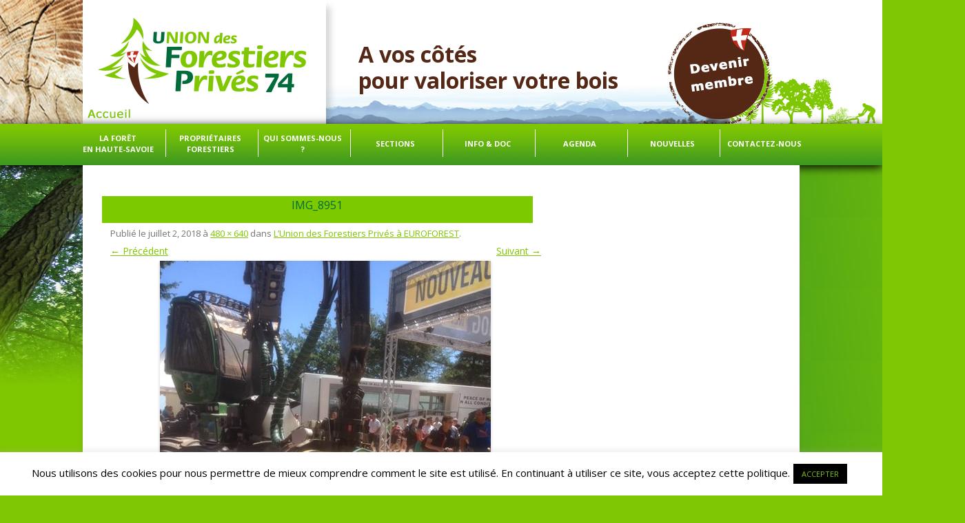

--- FILE ---
content_type: text/html; charset=UTF-8
request_url: https://www.ufp74.fr/lunion-des-forestiers-prives-a-euroforest/img_8951/
body_size: 12127
content:
<!DOCTYPE html>
<!--[if IE 7]>
<html class="ie ie7" lang="fr-FR"
	prefix="og: https://ogp.me/ns#" >
<![endif]-->
<!--[if IE 8]>
<html class="ie ie8" lang="fr-FR"
	prefix="og: https://ogp.me/ns#" >
<![endif]-->
<!--[if !(IE 7) & !(IE 8)]><!-->
<html lang="fr-FR"
	prefix="og: https://ogp.me/ns#" >
<!--<![endif]-->
<head>
<meta charset="UTF-8" />
<meta name="viewport" content="width=device-width" />
<title>IMG_8951 | A vos côtés</title>
<link rel="profile" href="https://gmpg.org/xfn/11" />
<link rel="pingback" href="https://www.ufp74.fr/xmlrpc.php" />
<!--[if lt IE 9]>
<script src="https://www.ufp74.fr/wp-content/themes/twentytwelve/js/html5.js" type="text/javascript"></script>
<![endif]-->

<!-- MapPress Easy Google Maps Version:2.53.7 (http://www.mappresspro.com/mappress) -->
<script type='text/javascript'>mapp = window.mapp || {}; mapp.data = [];</script>
<link rel='dns-prefetch' href='//fonts.googleapis.com' />
<link rel='dns-prefetch' href='//s.w.org' />
<link rel="alternate" type="application/rss+xml" title="A vos côtés &raquo; Flux" href="https://www.ufp74.fr/feed/" />
<link rel="alternate" type="application/rss+xml" title="A vos côtés &raquo; Flux des commentaires" href="https://www.ufp74.fr/comments/feed/" />
<link rel="alternate" type="text/calendar" title="A vos côtés &raquo; Flux iCal" href="https://www.ufp74.fr/events/?ical=1" />
		<script type="text/javascript">
			window._wpemojiSettings = {"baseUrl":"https:\/\/s.w.org\/images\/core\/emoji\/12.0.0-1\/72x72\/","ext":".png","svgUrl":"https:\/\/s.w.org\/images\/core\/emoji\/12.0.0-1\/svg\/","svgExt":".svg","source":{"concatemoji":"https:\/\/www.ufp74.fr\/wp-includes\/js\/wp-emoji-release.min.js?ver=5.3.20"}};
			!function(e,a,t){var n,r,o,i=a.createElement("canvas"),p=i.getContext&&i.getContext("2d");function s(e,t){var a=String.fromCharCode;p.clearRect(0,0,i.width,i.height),p.fillText(a.apply(this,e),0,0);e=i.toDataURL();return p.clearRect(0,0,i.width,i.height),p.fillText(a.apply(this,t),0,0),e===i.toDataURL()}function c(e){var t=a.createElement("script");t.src=e,t.defer=t.type="text/javascript",a.getElementsByTagName("head")[0].appendChild(t)}for(o=Array("flag","emoji"),t.supports={everything:!0,everythingExceptFlag:!0},r=0;r<o.length;r++)t.supports[o[r]]=function(e){if(!p||!p.fillText)return!1;switch(p.textBaseline="top",p.font="600 32px Arial",e){case"flag":return s([127987,65039,8205,9895,65039],[127987,65039,8203,9895,65039])?!1:!s([55356,56826,55356,56819],[55356,56826,8203,55356,56819])&&!s([55356,57332,56128,56423,56128,56418,56128,56421,56128,56430,56128,56423,56128,56447],[55356,57332,8203,56128,56423,8203,56128,56418,8203,56128,56421,8203,56128,56430,8203,56128,56423,8203,56128,56447]);case"emoji":return!s([55357,56424,55356,57342,8205,55358,56605,8205,55357,56424,55356,57340],[55357,56424,55356,57342,8203,55358,56605,8203,55357,56424,55356,57340])}return!1}(o[r]),t.supports.everything=t.supports.everything&&t.supports[o[r]],"flag"!==o[r]&&(t.supports.everythingExceptFlag=t.supports.everythingExceptFlag&&t.supports[o[r]]);t.supports.everythingExceptFlag=t.supports.everythingExceptFlag&&!t.supports.flag,t.DOMReady=!1,t.readyCallback=function(){t.DOMReady=!0},t.supports.everything||(n=function(){t.readyCallback()},a.addEventListener?(a.addEventListener("DOMContentLoaded",n,!1),e.addEventListener("load",n,!1)):(e.attachEvent("onload",n),a.attachEvent("onreadystatechange",function(){"complete"===a.readyState&&t.readyCallback()})),(n=t.source||{}).concatemoji?c(n.concatemoji):n.wpemoji&&n.twemoji&&(c(n.twemoji),c(n.wpemoji)))}(window,document,window._wpemojiSettings);
		</script>
		<style type="text/css">
img.wp-smiley,
img.emoji {
	display: inline !important;
	border: none !important;
	box-shadow: none !important;
	height: 1em !important;
	width: 1em !important;
	margin: 0 .07em !important;
	vertical-align: -0.1em !important;
	background: none !important;
	padding: 0 !important;
}
</style>
	<link rel='stylesheet' id='tribe-common-skeleton-style-css'  href='https://www.ufp74.fr/wp-content/plugins/the-events-calendar/common/src/resources/css/common-skeleton.min.css?ver=4.11.2.1' type='text/css' media='all' />
<link rel='stylesheet' id='tribe-tooltip-css'  href='https://www.ufp74.fr/wp-content/plugins/the-events-calendar/common/src/resources/css/tooltip.min.css?ver=4.11.2.1' type='text/css' media='all' />
<link rel='stylesheet' id='wp-block-library-css'  href='https://www.ufp74.fr/wp-includes/css/dist/block-library/style.min.css?ver=5.3.20' type='text/css' media='all' />
<style id='wp-block-library-inline-css' type='text/css'>
.has-text-align-justify{text-align:justify;}
</style>
<link rel='stylesheet' id='cookie-law-info-css'  href='https://www.ufp74.fr/wp-content/plugins/cookie-law-info/legacy/public/css/cookie-law-info-public.css?ver=3.3.6' type='text/css' media='all' />
<link rel='stylesheet' id='cookie-law-info-gdpr-css'  href='https://www.ufp74.fr/wp-content/plugins/cookie-law-info/legacy/public/css/cookie-law-info-gdpr.css?ver=3.3.6' type='text/css' media='all' />
<link rel='stylesheet' id='mappress-leaflet-css'  href='https://www.ufp74.fr/wp-content/plugins/mappress-google-maps-for-wordpress/css/leaflet/leaflet.css?ver=1.4.0' type='text/css' media='all' />
<link rel='stylesheet' id='mappress-css'  href='https://www.ufp74.fr/wp-content/plugins/mappress-google-maps-for-wordpress/css/mappress.css?ver=2.53.7' type='text/css' media='all' />
<link rel='stylesheet' id='wpsm_ac-font-awesome-front-css'  href='https://www.ufp74.fr/wp-content/plugins/responsive-accordion-and-collapse/css/font-awesome/css/font-awesome.min.css?ver=5.3.20' type='text/css' media='all' />
<link rel='stylesheet' id='wpsm_ac_bootstrap-front-css'  href='https://www.ufp74.fr/wp-content/plugins/responsive-accordion-and-collapse/css/bootstrap-front.css?ver=5.3.20' type='text/css' media='all' />
<link rel='stylesheet' id='wpsw_social-icons-css'  href='https://www.ufp74.fr/wp-content/plugins/wp-social-widget/assets/css/social-icons.css?ver=2.3.1' type='text/css' media='all' />
<link rel='stylesheet' id='wpsw_social-css-css'  href='https://www.ufp74.fr/wp-content/plugins/wp-social-widget/assets/css/social-style.css?ver=2.3.1' type='text/css' media='all' />
<link rel='stylesheet' id='twentytwelve-fonts-css'  href='https://fonts.googleapis.com/css?family=Open+Sans:400italic,700italic,400,700&#038;subset=latin,latin-ext' type='text/css' media='all' />
<link rel='stylesheet' id='twentytwelve-style-css'  href='https://www.ufp74.fr/wp-content/themes/twentytwelve/style.css?ver=5.3.20' type='text/css' media='all' />
<!--[if lt IE 9]>
<link rel='stylesheet' id='twentytwelve-ie-css'  href='https://www.ufp74.fr/wp-content/themes/twentytwelve/css/ie.css?ver=20121010' type='text/css' media='all' />
<![endif]-->
<link rel='stylesheet' id='jetpack_css-css'  href='https://www.ufp74.fr/wp-content/plugins/jetpack/css/jetpack.css?ver=8.3.3' type='text/css' media='all' />
<script type='text/javascript' src='https://www.ufp74.fr/wp-includes/js/jquery/jquery.js?ver=1.12.4-wp'></script>
<script type='text/javascript' src='https://www.ufp74.fr/wp-includes/js/jquery/jquery-migrate.min.js?ver=1.4.1'></script>
<script type='text/javascript'>
/* <![CDATA[ */
var Cli_Data = {"nn_cookie_ids":[],"cookielist":[],"non_necessary_cookies":[],"ccpaEnabled":"","ccpaRegionBased":"","ccpaBarEnabled":"","strictlyEnabled":["necessary","obligatoire"],"ccpaType":"gdpr","js_blocking":"","custom_integration":"","triggerDomRefresh":"","secure_cookies":""};
var cli_cookiebar_settings = {"animate_speed_hide":"500","animate_speed_show":"500","background":"#FFF","border":"#b1a6a6c2","border_on":"","button_1_button_colour":"#000","button_1_button_hover":"#000000","button_1_link_colour":"#fff","button_1_as_button":"1","button_1_new_win":"","button_2_button_colour":"#333","button_2_button_hover":"#292929","button_2_link_colour":"#444","button_2_as_button":"","button_2_hidebar":"","button_3_button_colour":"#000","button_3_button_hover":"#000000","button_3_link_colour":"#fff","button_3_as_button":"1","button_3_new_win":"","button_4_button_colour":"#000","button_4_button_hover":"#000000","button_4_link_colour":"#62a329","button_4_as_button":"","button_7_button_colour":"#61a229","button_7_button_hover":"#4e8221","button_7_link_colour":"#fff","button_7_as_button":"1","button_7_new_win":"","font_family":"inherit","header_fix":"","notify_animate_hide":"1","notify_animate_show":"","notify_div_id":"#cookie-law-info-bar","notify_position_horizontal":"right","notify_position_vertical":"bottom","scroll_close":"","scroll_close_reload":"","accept_close_reload":"","reject_close_reload":"","showagain_tab":"1","showagain_background":"#fff","showagain_border":"#000","showagain_div_id":"#cookie-law-info-again","showagain_x_position":"100px","text":"#000","show_once_yn":"","show_once":"10000","logging_on":"","as_popup":"","popup_overlay":"1","bar_heading_text":"","cookie_bar_as":"banner","popup_showagain_position":"bottom-right","widget_position":"left"};
var log_object = {"ajax_url":"https:\/\/www.ufp74.fr\/wp-admin\/admin-ajax.php"};
/* ]]> */
</script>
<script type='text/javascript' src='https://www.ufp74.fr/wp-content/plugins/cookie-law-info/legacy/public/js/cookie-law-info-public.js?ver=3.3.6'></script>
<script type='text/javascript' src='https://www.ufp74.fr/wp-content/plugins/file-away/lib/js/alphanum.js?ver=1.0'></script>
<script type='text/javascript' src='https://www.ufp74.fr/wp-content/plugins/file-away/lib/js/chosen/chosen.js?ver=1.1.0'></script>
<script type='text/javascript' src='https://www.ufp74.fr/wp-content/plugins/file-away/lib/js/context/contextmenu.js?ver=3.9.9.0.1'></script>
<script type='text/javascript' src='https://www.ufp74.fr/wp-content/plugins/file-away/lib/js/footable.js?ver=2.0.1.2'></script>
<script type='text/javascript' src='https://www.ufp74.fr/wp-content/plugins/file-away/lib/js/filertify.js?ver=0.3.11'></script>
<script type='text/javascript' src='https://www.ufp74.fr/wp-content/plugins/file-away/lib/js/soundmanager2.js?ver=2.97a.20130101'></script>
<script type='text/javascript'>
/* <![CDATA[ */
var fileaway_mgmt = {"ajaxurl":"https:\/\/www.ufp74.fr\/wp-admin\/admin-ajax.php","nonce":"998f20275d","device":"desktop","no_results":"Rien n'a \u00e9t\u00e9 trouv\u00e9.","cancel_link":"Annuler","save_link":"Sauvegarder","proceed_link":"Proc\u00e9der","delete_check":"Supprimer ?","ok_label":"OK","confirm_label":"Je suis s\u00fbr(e)","cancel_label":"Annuler","file_singular":"fichier","file_plural":"fichiers","delete_confirm":"Vous \u00eates sur le point de supprimer d\u00e9finitivement numfiles. En \u00eates-vous bien s\u00fbr ?","tamper1":"D\u00e9sol\u00e9 mais il y a eu un probl\u00e8me lors de la v\u00e9rification du chemin correct vers les fichiers.","tamper2":"Il y a eu un probl\u00e8me pour compl\u00e9ter votre requ\u00eate. Le chemin vers le r\u00e9pertoire n'a pas \u00e9t\u00e9 d\u00e9fini correctement.","tamper3":"D\u00e9sol\u00e9 mais le nom que vous avez donn\u00e9 ne peut pas \u00eatre g\u00e9r\u00e9.","tamper4":"Une erreur a eu lieu.","no_files_selected":"Aucun fichier n'a \u00e9t\u00e9 s\u00e9lectionn\u00e9. Cliquez dans la table sur les lignes des fichiers que vous d\u00e9sirez s\u00e9lectionner.","no_files_chosen":"Aucun fichier n'a \u00e9t\u00e9 s\u00e9lectionn\u00e9.","no_action":"Aucune action n'a \u00e9t\u00e9 s\u00e9lectionn\u00e9e.","no_destination":"Aucun r\u00e9pertoire n'a \u00e9t\u00e9 s\u00e9lectionn\u00e9.","no_subdir_name":"Vous n'avez pas sp\u00e9cifi\u00e9 un nom pour votre sous-r\u00e9pertoire.","unreadable_file":"D\u00e9sol\u00e9, un des fichiers que vous avez sp\u00e9cifi\u00e9 ne peut pas \u00eatre lu.","build_path":"Veuillez construire le chemin vers votre r\u00e9pertoire de destination.","no_upload_support":"Votre navigateur ne supporte pas l'API d'upload de fichier. Veuillez le mettre \u00e0 jour.","exceeds_size":"La taille du fichier d\u00e9passe prettymax, la taille  maximum autoris\u00e9e.","type_not_permitted":"Ce type de fichier n'est pas autoris\u00e9.","view_all_permitted":"Voir tous les types de fichiers autoris\u00e9s.","view_all_prohibited":"Voir tous les types de fichier interdits.","double_dots_override":"Vous n'avez pas le droit d'utiliser deux points cons\u00e9cutifs ou tenter d'outrepasser le r\u00e9pertoire d'upload.","double_dots":"Vous ne devez pas utiliser deux points cons\u00e9cutifs dans le nom de fichier.","creation_disabled":"La cr\u00e9ation de sous-r\u00e9pertoire est d\u00e9sactiv\u00e9.","no_override":"Vous ne pouvez pas tenter de passer outre le r\u00e9pertoire d'upload.","multi_type":"Vous ne pouvez pas sp\u00e9cifier un type de fichier script avant un type de fichier non-script.","upload_failure":"D\u00e9sol\u00e9 mais filename n'a pas pu \u00eatre upload\u00e9.","rename_column":"Renommer la colonne","delete_column":"Supprimer la colonne","insert_col_before":"Ins\u00e9rer une nouvelle colonne avant","insert_col_after":"Ins\u00e9rer une nouvelle colonne apr\u00e8s","insert_row":"Ins\u00e9rer une nouvelle colonne","delete_row":"Supprimer une colonne","save_backup":"Faire une sauvegarde","new_column_name":"Nom de la nouvelle colonne","atleast_one_column":"Il devrait y avoir au moins une colonne dans tous les cas.","atleast_one_row":"Il devrait y avoir au moins une ligne dans tous les cas.","next_label":"Suivant","create_label":"Cr\u00e9er","new_file_name":"Nom de nouveau fichier","specify_file_name":"Vous devez sp\u00e9cifier un nom de fichier","specify_column_name":"Vous devez sp\u00e9cifier au moins un nom de colonne.","column_names":"Noms de colonnes, s\u00e9par\u00e9s par des virgules"};
/* ]]> */
</script>
<script type='text/javascript' src='https://www.ufp74.fr/wp-content/plugins/file-away/lib/js/management.js?ver=3.9.9.0.1'></script>
<script type='text/javascript'>
/* <![CDATA[ */
var fileaway_stats = {"ajaxurl":"https:\/\/www.ufp74.fr\/wp-admin\/admin-ajax.php","nonce":"cd29e6bb27"};
/* ]]> */
</script>
<script type='text/javascript' src='https://www.ufp74.fr/wp-content/plugins/file-away/lib/js/stats.js?ver=3.9.9.0.1'></script>
<link rel='https://api.w.org/' href='https://www.ufp74.fr/wp-json/' />
<link rel="EditURI" type="application/rsd+xml" title="RSD" href="https://www.ufp74.fr/xmlrpc.php?rsd" />
<link rel="wlwmanifest" type="application/wlwmanifest+xml" href="https://www.ufp74.fr/wp-includes/wlwmanifest.xml" /> 
<meta name="generator" content="WordPress 5.3.20" />
<link rel='shortlink' href='https://www.ufp74.fr/?p=2434' />
<link rel="alternate" type="application/json+oembed" href="https://www.ufp74.fr/wp-json/oembed/1.0/embed?url=https%3A%2F%2Fwww.ufp74.fr%2Flunion-des-forestiers-prives-a-euroforest%2Fimg_8951%2F" />
<link rel="alternate" type="text/xml+oembed" href="https://www.ufp74.fr/wp-json/oembed/1.0/embed?url=https%3A%2F%2Fwww.ufp74.fr%2Flunion-des-forestiers-prives-a-euroforest%2Fimg_8951%2F&#038;format=xml" />
<script> var fileaway_filetype_groups = {'adobe' : ['abf', 'aep', 'afm', 'ai', 'as', 'eps', 'fla', 'flv', 'fm', 'indd', 'pdd', 'pdf', 'pmd', 'ppj', 'prc', 'ps', 'psb', 'psd', 'swf'], 'application' : ['bat', 'dll', 'exe', 'msi'], 'audio' : ['aac', 'aif', 'aifc', 'aiff', 'amr', 'ape', 'au', 'bwf', 'flac', 'iff', 'gsm', 'la', 'm4a', 'm4b', 'm4p', 'mid', 'mp2', 'mp3', 'mpc', 'ogg', 'ots', 'ram', 'raw', 'rex', 'rx2', 'spx', 'swa', 'tta', 'vox', 'wav', 'wma', 'wv'], 'compression' : ['7z', 'a', 'ace', 'afa', 'ar', 'bz2', 'cab', 'cfs', 'cpio', 'cpt', 'dar', 'dd', 'dmg', 'gz', 'lz', 'lzma', 'lzo', 'mar', 'rar', 'rz', 's7z', 'sda', 'sfark', 'shar', 'tar', 'tgz', 'xz', 'z', 'zip', 'zipx', 'zz'], 'css' : ['css', 'less', 'sass', 'scss'], 'image' : ['bmp', 'dds', 'exif', 'gif', 'hdp', 'hdr', 'iff', 'jfif', 'jpeg', 'jpg', 'jxr', 'pam', 'pbm', 'pfm', 'pgm', 'png', 'pnm', 'ppm', 'raw', 'rgbe', 'tga', 'thm', 'tif', 'tiff', 'webp', 'wdp', 'yuv'], 'msdoc' : ['doc', 'docm', 'docx', 'dot', 'dotx'], 'msexcel' : ['xls', 'xlsm', 'xlsb', 'xlsx', 'xlt', 'xltm', 'xltx', 'xlw'], 'openoffice' : ['dbf', 'dbf4', 'odp', 'ods', 'odt', 'stc', 'sti', 'stw', 'sxc', 'sxi', 'sxw'], 'powerpoint' : ['pot', 'potm', 'potx', 'pps', 'ppt', 'pptm', 'pptx', 'pub'], 'script' : ['asp', 'cfm', 'cgi', 'clas', 'class', 'cpp', 'htm', 'html', 'java', 'js', 'php', 'pl', 'py', 'rb', 'shtm', 'shtml', 'xhtm', 'xhtml', 'xml', 'yml'], 'text' : ['123', 'csv', 'log', 'psw', 'rtf', 'sql', 'txt', 'uof', 'uot', 'wk1', 'wks', 'wpd', 'wps'], 'video' : ['avi', 'divx', 'mov', 'm4p', 'm4v', 'mkv', 'mp4', 'mpeg', 'mpg', 'ogv', 'qt', 'rm', 'rmvb', 'vob', 'webm', 'wmv']}; var ssfa_filetype_icons = {'adobe' : '&#x21;', 'application' : '&#x54;', 'audio' : '&#x43;', 'compression' : '&#x27;', 'css' : '&#x28;', 'image' : '&#x31;', 'msdoc' : '&#x23;', 'msexcel' : '&#x24;', 'openoffice' : '&#x22;', 'powerpoint' : '&#x26;', 'script' : '&#x25;', 'text' : '&#x2e;', 'video' : '&#x57;', 'unknown' : '&#x29;'} </script><meta name="tec-api-version" content="v1"><meta name="tec-api-origin" content="https://www.ufp74.fr"><link rel="https://theeventscalendar.com/" href="https://www.ufp74.fr/wp-json/tribe/events/v1/" />	<style type="text/css" id="twentytwelve-header-css">
			.site-header h1 a,
		.site-header h2 {
			color: #552816;
		}
		</style>
				<script type="text/javascript" >
				window.ga=window.ga||function(){(ga.q=ga.q||[]).push(arguments)};ga.l=+new Date;
				ga('create', 'UA-59156357-1', 'auto');
				// Plugins
				
				ga('send', 'pageview');
			</script>
			<script async src="https://www.google-analytics.com/analytics.js"></script>
					<style type="text/css" id="wp-custom-css">
			.tribe-events-cost{
padding-left: 20px;
}

.site-content article {
    min-height: 220px;
}

#image {
    width: 100%;
}

#resume-post {
    float: left;
    width: 70%;
    padding: 7px;
}

.entry-content p, .entry-summary p, .comment-content p, .mu_register p {
line-height: 1;
}

.entry-header {
margin-bottom: 0; 
}		</style>
		</head>

<body data-rsssl=1 class="attachment attachment-template-default single single-attachment postid-2434 attachmentid-2434 attachment-jpeg tribe-no-js full-width custom-font-enabled">
<header id="masthead" class="site-header" role="banner">
		<a id="logo" href="https://www.ufp74.fr/" title="A vos côtés" rel="home">
		<hgroup>
			<div ><a class="lienpartenaire" href="?page_id=212"></a></div>
			<h1 class="site-title titre-logo">A vos côtés</h1>
			<h1 class="site-title">pour valoriser votre bois</h1>
			
		</hgroup></a>
		<div id="mini-foret"></div>

		<nav id="site-navigation" class="main-navigation" role="navigation">
			<button class="menu-toggle">Menu</button>
			<a class="assistive-text" href="#content" title="Aller au contenu">Aller au contenu</a>
			<div class="menu-menu-1-container"><ul id="menu-menu-1" class="nav-menu"><li id="menu-item-106" class="menu-item menu-item-type-post_type menu-item-object-page menu-item-106"><a href="https://www.ufp74.fr/la-foret-en-haute-savoie/">La forêt <br/>en Haute-Savoie</a></li>
<li id="menu-item-331" class="menu-item menu-item-type-post_type menu-item-object-page menu-item-331"><a href="https://www.ufp74.fr/proprietaires-forestiers-en-haute-savoie/">Propriétaires forestiers</a></li>
<li id="menu-item-107" class="menu-item menu-item-type-post_type menu-item-object-page menu-item-107"><a href="https://www.ufp74.fr/qui-sommes-nous/">Qui sommes-nous ?</a></li>
<li id="menu-item-575" class="menu-item menu-item-type-custom menu-item-object-custom menu-item-has-children menu-item-575"><a href="#">Sections</a>
<ul class="sub-menu">
	<li id="menu-item-267" class="menu-item menu-item-type-post_type menu-item-object-page menu-item-267"><a href="https://www.ufp74.fr/section-bauges/">Section Bauges</a></li>
	<li id="menu-item-279" class="menu-item menu-item-type-post_type menu-item-object-page menu-item-279"><a href="https://www.ufp74.fr/section-bornes-aravis/">Section Bornes-Aravis</a></li>
	<li id="menu-item-303" class="menu-item menu-item-type-post_type menu-item-object-page menu-item-303"><a href="https://www.ufp74.fr/section-chablais/">Section Chablais</a></li>
	<li id="menu-item-314" class="menu-item menu-item-type-post_type menu-item-object-page menu-item-314"><a href="https://www.ufp74.fr/section-faucigny/">Section Faucigny</a></li>
	<li id="menu-item-319" class="menu-item menu-item-type-post_type menu-item-object-page menu-item-319"><a href="https://www.ufp74.fr/section-pays-du-mont-blanc/">Section Pays du Mont-Blanc</a></li>
	<li id="menu-item-114" class="menu-item menu-item-type-post_type menu-item-object-page menu-item-114"><a href="https://www.ufp74.fr/section-saleve-albanais-genevois/">Section Salève – Albanais – Genevois</a></li>
</ul>
</li>
<li id="menu-item-3668" class="menu-item menu-item-type-custom menu-item-object-custom menu-item-has-children menu-item-3668"><a href="#">info &#038; doc</a>
<ul class="sub-menu">
	<li id="menu-item-197" class="menu-item menu-item-type-post_type menu-item-object-page menu-item-197"><a href="https://www.ufp74.fr/documentation/">Documentation</a></li>
	<li id="menu-item-3669" class="menu-item menu-item-type-custom menu-item-object-custom menu-item-3669"><a target="_blank" rel="noopener noreferrer" href="https://www.jemeformepourmesbois.fr">Se former</a></li>
	<li id="menu-item-3670" class="menu-item menu-item-type-custom menu-item-object-custom menu-item-3670"><a target="_blank" rel="noopener noreferrer" href="https://www.laforetbouge.fr/auvergnerhonealpes/services/gerer-sa-foret">Gérer sa forêt</a></li>
	<li id="menu-item-3710" class="menu-item menu-item-type-custom menu-item-object-custom menu-item-3710"><a href="https://www.laforetbouge.fr/auvergnerhonealpes/services/foncier-forestier">Bourse Foncière</a></li>
	<li id="menu-item-3671" class="menu-item menu-item-type-custom menu-item-object-custom menu-item-3671"><a target="_blank" rel="noopener noreferrer" href="https://www.fransylva.fr">Fédération des syndicats de forestiers privés</a></li>
</ul>
</li>
<li id="menu-item-129" class="menu-item menu-item-type-custom menu-item-object-custom menu-item-has-children menu-item-129"><a href="https://ufp74.fr?post_type=tribe_events">Agenda</a>
<ul class="sub-menu">
	<li id="menu-item-6229" class="menu-item menu-item-type-custom menu-item-object-custom menu-item-6229"><a href="https://ufp74.fr?post_type=tribe_events">Prochains Évènements</a></li>
	<li id="menu-item-2135" class="menu-item menu-item-type-post_type menu-item-object-page menu-item-2135"><a href="https://www.ufp74.fr/fete-de-la-foret/">Fête du bois et de la forêt</a></li>
</ul>
</li>
<li id="menu-item-624" class="menu-item menu-item-type-custom menu-item-object-custom menu-item-has-children menu-item-624"><a href="#">Nouvelles</a>
<ul class="sub-menu">
	<li id="menu-item-128" class="menu-item menu-item-type-taxonomy menu-item-object-category menu-item-128"><a href="https://www.ufp74.fr/category/sections/">Actualités</a></li>
	<li id="menu-item-2136" class="menu-item menu-item-type-post_type menu-item-object-page menu-item-2136"><a href="https://www.ufp74.fr/fete-de-la-foret/">Fête du bois et de la forêt</a></li>
</ul>
</li>
<li id="menu-item-522" class="menu-item menu-item-type-post_type menu-item-object-page menu-item-522"><a href="https://www.ufp74.fr/contactez-nous/">Contactez-nous</a></li>
</ul></div>		</nav><!-- #site-navigation -->

			</header><!-- #masthead -->
<div id="arbre">
<div id="page" class="hfeed site">
	
	<div id="main" class="wrapper">
	<div id="primary" class="site-content">
		<div id="content" role="main">

		
				<article id="post-2434" class="image-attachment post-2434 attachment type-attachment status-inherit hentry">
					<header class="entry-header">
						<h1 class="entry-title">IMG_8951</h1>

						<footer class="entry-meta">
							<span class="meta-prep meta-prep-entry-date">Publié le </span> <span class="entry-date"><time class="entry-date" datetime="2018-07-02T06:23:02+01:00">juillet 2, 2018</time></span> à <a href="https://www.ufp74.fr/wp-content/uploads/IMG_8951-e1530509000548.jpg" title="Lien vers l'image en taille originale">480 &times; 640</a> dans <a href="https://www.ufp74.fr/lunion-des-forestiers-prives-a-euroforest/" title="Revenir à L’Union des Forestiers Privés à EUROFOREST" rel="gallery">L’Union des Forestiers Privés à EUROFOREST</a>.													</footer><!-- .entry-meta -->

						<nav id="image-navigation" class="navigation" role="navigation">
							<span class="previous-image"><a href='https://www.ufp74.fr/lunion-des-forestiers-prives-a-euroforest/p1130946/'>&larr; Précédent</a></span>
							<span class="next-image"><a href='https://www.ufp74.fr/lunion-des-forestiers-prives-a-euroforest/img_8956/'>Suivant &rarr;</a></span>
						</nav><!-- #image-navigation -->
					</header><!-- .entry-header -->

					<div class="entry-content">

						<div class="entry-attachment">
							<div class="attachment">
								<a href="https://www.ufp74.fr/lunion-des-forestiers-prives-a-euroforest/img_8956/" title="IMG_8951" rel="attachment"><img width="480" height="640" src="https://www.ufp74.fr/wp-content/uploads/IMG_8951-e1530509000548.jpg" class="attachment-960x960 size-960x960" alt="" srcset="https://www.ufp74.fr/wp-content/uploads/IMG_8951-e1530509000548.jpg 480w, https://www.ufp74.fr/wp-content/uploads/IMG_8951-e1530509000548-225x300.jpg 225w" sizes="(max-width: 480px) 100vw, 480px" /></a>

															</div><!-- .attachment -->

						</div><!-- .entry-attachment -->

						<div class="entry-description">
																				</div><!-- .entry-description -->

					</div><!-- .entry-content -->

				</article><!-- #post -->

				
<div id="comments" class="comments-area">

	
	
	
</div><!-- #comments .comments-area -->
			
		</div><!-- #content -->
	</div><!-- #primary -->

	
	</div><!-- #main .wrapper -->
	<div id="footer-partner">
		
	<div class="slideshow_container slideshow_container_style-light" style="height: 200px; " data-slideshow-id="47" data-style-name="style-light" data-style-version="2.3.1" >

					<div class="slideshow_loading_icon"></div>
		
		<div class="slideshow_content" style="display: none;">

			<div class="slideshow_view">
				<div class="slideshow_slide slideshow_slide_image">
					<a href="https://www.foretpriveefrancaise.com" target="_self" >						<img src="https://www.ufp74.fr/wp-content/uploads/2015/01/Fran-Silva.jpg" alt="Fran-Silva" width="150" height="150" />
					</a>					<div class="slideshow_description_box slideshow_transparent">
						<div class="slideshow_title"><a href="https://www.foretpriveefrancaise.com" target="_self" >Fran-Silva</a></div>											</div>
				</div>

						
				<div class="slideshow_slide slideshow_slide_image">
											<img src="https://www.ufp74.fr/wp-content/uploads/CSMB_BANDEAU_R1-e1495620792219-1.jpg" alt="CSMB_BANDEAU_R1-e1495620792219" width="300" height="300" />
										<div class="slideshow_description_box slideshow_transparent">
						<div class="slideshow_title">CSMB_BANDEAU_R1-e1495620792219</div>											</div>
				</div>

						
				<div class="slideshow_slide slideshow_slide_image">
					<a href="https://www.cnpf.fr" target="_self" >						<img src="https://www.ufp74.fr/wp-content/uploads/logo-crpf_aura_20171.jpg" alt="Impression" width="1160" height="1100" />
					</a>					<div class="slideshow_description_box slideshow_transparent">
						<div class="slideshow_title"><a href="https://www.cnpf.fr" target="_self" >Impression</a></div>											</div>
				</div>

						<div style="clear: both;"></div></div>
		</div>

		<div class="slideshow_controlPanel slideshow_transparent" style="display: none;"><ul><li class="slideshow_togglePlay" data-play-text="Play" data-pause-text="Pause"></li></ul></div>

		<div class="slideshow_button slideshow_previous slideshow_transparent" role="button" data-previous-text="Précédent" style="display: none;"></div>
		<div class="slideshow_button slideshow_next slideshow_transparent" role="button" data-next-text="Suivant" style="display: none;"></div>

		<div class="slideshow_pagination" style="display: none;" data-go-to-text="Go to slide"><div class="slideshow_pagination_center"></div></div>

		<!-- WordPress Slideshow Version 2.3.1 -->

			</div>

	</div>
</div><!-- #page -->
<footer id="colophon" role="contentinfo">
		<div class="site-info">
						<li><div class="menu-menu-section-container"><ul id="menu-menu-section" class="menu"><li id="menu-item-500" class="menu-item menu-item-type-post_type menu-item-object-page menu-item-500"><a href="https://www.ufp74.fr/section-bauges/">Sections : Bauges /</a></li>
<li id="menu-item-501" class="menu-item menu-item-type-post_type menu-item-object-page menu-item-501"><a href="https://www.ufp74.fr/section-bornes-aravis/">Bornes-Aravis /</a></li>
<li id="menu-item-502" class="menu-item menu-item-type-post_type menu-item-object-page menu-item-502"><a href="https://www.ufp74.fr/section-chablais/">Chablais /</a></li>
<li id="menu-item-503" class="menu-item menu-item-type-post_type menu-item-object-page menu-item-503"><a href="https://www.ufp74.fr/section-faucigny/">Faucigny /</a></li>
<li id="menu-item-504" class="menu-item menu-item-type-post_type menu-item-object-page menu-item-504"><a href="https://www.ufp74.fr/section-pays-du-mont-blanc/">Pays du Mont-Blanc /</a></li>
<li id="menu-item-505" class="menu-item menu-item-type-post_type menu-item-object-page menu-item-505"><a href="https://www.ufp74.fr/section-saleve-albanais-genevois/">Salève &#8211; Albanais &#8211; Genevois</a></li>
</ul></div></li><li><div class="menu-menu-footer-container"><ul id="menu-menu-footer" class="menu"><li id="menu-item-499" class="menu-item menu-item-type-custom menu-item-object-custom menu-item-499"><a href="https://ufp74.fr/">Accueil /</a></li>
<li id="menu-item-495" class="menu-item menu-item-type-post_type menu-item-object-page menu-item-495"><a href="https://www.ufp74.fr/la-foret-en-haute-savoie/">La forêt en Haute-Savoie /</a></li>
<li id="menu-item-494" class="menu-item menu-item-type-post_type menu-item-object-page menu-item-494"><a href="https://www.ufp74.fr/proprietaires-forestiers-en-haute-savoie/">Propriétaires forestiers /</a></li>
<li id="menu-item-496" class="menu-item menu-item-type-post_type menu-item-object-page menu-item-496"><a href="https://www.ufp74.fr/qui-sommes-nous/">Qui sommes-nous ? /</a></li>
<li id="menu-item-2134" class="menu-item menu-item-type-post_type menu-item-object-page menu-item-2134"><a href="https://www.ufp74.fr/fete-de-la-foret/">Fête de la forêt</a></li>
<li id="menu-item-493" class="menu-item menu-item-type-post_type menu-item-object-page menu-item-493"><a href="https://www.ufp74.fr/devenez-membre/">Devenez membre /</a></li>
<li id="menu-item-497" class="menu-item menu-item-type-post_type menu-item-object-page menu-item-497"><a href="https://www.ufp74.fr/documentation/">Documentation /</a></li>
<li id="menu-item-523" class="menu-item menu-item-type-post_type menu-item-object-page menu-item-523"><a href="https://www.ufp74.fr/contactez-nous/">Contactez-nous</a></li>
</ul></div></li><li>			<div class="textwidget"><p class="bold"><br/>
 Union des Forestiers Privés de Haute Savoie - UFP74 MAF 40 rue du Terraillet 73190 SAINT-BALDOPH  - ufp-74@fransylva.fr</p>
<a href="https://ufp74.fr/wp-login.php" target="BLANK" rel="noopener noreferrer"> Admin</a> -<a href="https://mail.ovh.net/roundcube/" target="BLANK" rel="noopener noreferrer"> Webmail</a>
<br/>
<a href="https://ufp74.fr/?page_id=547"> Mentions légales</a> - <a href="https://www.elucidee.com" target="_blank" rel="noopener noreferrer"> Webdesign Elucidée</a> - <a href="https://www.tripode-services.fr" target="_blank" rel="noopener noreferrer"> Conception Tripode-Services</a></div>
		</li> 
		</div><!-- .site-info -->
	</footer><!-- #colophon -->
</div>
<!--googleoff: all--><div id="cookie-law-info-bar" data-nosnippet="true"><span>Nous utilisons des cookies pour nous permettre de mieux comprendre comment le site est utilisé. En continuant à utiliser ce site, vous acceptez cette politique.<a role='button' id="cookie_action_close_header" class="small cli-plugin-button cli-plugin-main-button cookie_action_close_header cli_action_button wt-cli-accept-btn" style="margin:5px">ACCEPTER</a></span></div><div id="cookie-law-info-again" data-nosnippet="true"><span id="cookie_hdr_showagain">Privacy &amp; Cookies Policy</span></div><div class="cli-modal" data-nosnippet="true" id="cliSettingsPopup" tabindex="-1" role="dialog" aria-labelledby="cliSettingsPopup" aria-hidden="true">
  <div class="cli-modal-dialog" role="document">
	<div class="cli-modal-content cli-bar-popup">
		  <button type="button" class="cli-modal-close" id="cliModalClose">
			<svg class="" viewBox="0 0 24 24"><path d="M19 6.41l-1.41-1.41-5.59 5.59-5.59-5.59-1.41 1.41 5.59 5.59-5.59 5.59 1.41 1.41 5.59-5.59 5.59 5.59 1.41-1.41-5.59-5.59z"></path><path d="M0 0h24v24h-24z" fill="none"></path></svg>
			<span class="wt-cli-sr-only">Fermer</span>
		  </button>
		  <div class="cli-modal-body">
			<div class="cli-container-fluid cli-tab-container">
	<div class="cli-row">
		<div class="cli-col-12 cli-align-items-stretch cli-px-0">
			<div class="cli-privacy-overview">
				<h4>Privacy Overview</h4>				<div class="cli-privacy-content">
					<div class="cli-privacy-content-text">This website uses cookies to improve your experience while you navigate through the website. Out of these cookies, the cookies that are categorized as necessary are stored on your browser as they are essential for the working of basic functionalities of the website. We also use third-party cookies that help us analyze and understand how you use this website. These cookies will be stored in your browser only with your consent. You also have the option to opt-out of these cookies. But opting out of some of these cookies may have an effect on your browsing experience.</div>
				</div>
				<a class="cli-privacy-readmore" aria-label="Voir plus" role="button" data-readmore-text="Voir plus" data-readless-text="Voir moins"></a>			</div>
		</div>
		<div class="cli-col-12 cli-align-items-stretch cli-px-0 cli-tab-section-container">
												<div class="cli-tab-section">
						<div class="cli-tab-header">
							<a role="button" tabindex="0" class="cli-nav-link cli-settings-mobile" data-target="necessary" data-toggle="cli-toggle-tab">
								Necessary							</a>
															<div class="wt-cli-necessary-checkbox">
									<input type="checkbox" class="cli-user-preference-checkbox"  id="wt-cli-checkbox-necessary" data-id="checkbox-necessary" checked="checked"  />
									<label class="form-check-label" for="wt-cli-checkbox-necessary">Necessary</label>
								</div>
								<span class="cli-necessary-caption">Toujours activé</span>
													</div>
						<div class="cli-tab-content">
							<div class="cli-tab-pane cli-fade" data-id="necessary">
								<div class="wt-cli-cookie-description">
									Necessary cookies are absolutely essential for the website to function properly. This category only includes cookies that ensures basic functionalities and security features of the website. These cookies do not store any personal information.								</div>
							</div>
						</div>
					</div>
																	<div class="cli-tab-section">
						<div class="cli-tab-header">
							<a role="button" tabindex="0" class="cli-nav-link cli-settings-mobile" data-target="non-necessary" data-toggle="cli-toggle-tab">
								Non-necessary							</a>
															<div class="cli-switch">
									<input type="checkbox" id="wt-cli-checkbox-non-necessary" class="cli-user-preference-checkbox"  data-id="checkbox-non-necessary" checked='checked' />
									<label for="wt-cli-checkbox-non-necessary" class="cli-slider" data-cli-enable="Activé" data-cli-disable="Désactivé"><span class="wt-cli-sr-only">Non-necessary</span></label>
								</div>
													</div>
						<div class="cli-tab-content">
							<div class="cli-tab-pane cli-fade" data-id="non-necessary">
								<div class="wt-cli-cookie-description">
									Any cookies that may not be particularly necessary for the website to function and is used specifically to collect user personal data via analytics, ads, other embedded contents are termed as non-necessary cookies. It is mandatory to procure user consent prior to running these cookies on your website.								</div>
							</div>
						</div>
					</div>
										</div>
	</div>
</div>
		  </div>
		  <div class="cli-modal-footer">
			<div class="wt-cli-element cli-container-fluid cli-tab-container">
				<div class="cli-row">
					<div class="cli-col-12 cli-align-items-stretch cli-px-0">
						<div class="cli-tab-footer wt-cli-privacy-overview-actions">
						
															<a id="wt-cli-privacy-save-btn" role="button" tabindex="0" data-cli-action="accept" class="wt-cli-privacy-btn cli_setting_save_button wt-cli-privacy-accept-btn cli-btn">Enregistrer &amp; appliquer</a>
													</div>
						
					</div>
				</div>
			</div>
		</div>
	</div>
  </div>
</div>
<div class="cli-modal-backdrop cli-fade cli-settings-overlay"></div>
<div class="cli-modal-backdrop cli-fade cli-popupbar-overlay"></div>
<!--googleon: all-->		<script>
		( function ( body ) {
			'use strict';
			body.className = body.className.replace( /\btribe-no-js\b/, 'tribe-js' );
		} )( document.body );
		</script>
		<script> /* <![CDATA[ */var tribe_l10n_datatables = {"aria":{"sort_ascending":": activer pour trier la colonne ascendante","sort_descending":": activer pour trier la colonne descendante"},"length_menu":"Afficher les saisies _MENU_","empty_table":"Aucune donn\u00e9e disponible sur le tableau","info":"Affichant_START_ \u00e0 _END_ du _TOTAL_ des saisies","info_empty":"Affichant 0 \u00e0 0 de 0 saisies","info_filtered":"(filtr\u00e9 \u00e0 partir du total des saisies _MAX_ )","zero_records":"Aucun enregistrement correspondant trouv\u00e9","search":"Rechercher :","all_selected_text":"Tous les \u00e9l\u00e9ments de cette page ont \u00e9t\u00e9 s\u00e9lectionn\u00e9s. ","select_all_link":"S\u00e9lectionner toutes les pages","clear_selection":"Effacer la s\u00e9lection.","pagination":{"all":"Tout","next":"Suivant","previous":"Pr\u00e9c\u00e9dent"},"select":{"rows":{"0":"","_":": a s\u00e9lectionn\u00e9 %d rang\u00e9es","1":": a s\u00e9lectionn\u00e9 une rang\u00e9e"}},"datepicker":{"dayNames":["dimanche","lundi","mardi","mercredi","jeudi","vendredi","samedi"],"dayNamesShort":["dim","lun","mar","mer","jeu","ven","sam"],"dayNamesMin":["D","L","M","M","J","V","S"],"monthNames":["janvier","f\u00e9vrier","mars","avril","mai","juin","juillet","ao\u00fbt","septembre","octobre","novembre","d\u00e9cembre"],"monthNamesShort":["janvier","f\u00e9vrier","mars","avril","mai","juin","juillet","ao\u00fbt","septembre","octobre","novembre","d\u00e9cembre"],"monthNamesMin":["Jan","F\u00e9v","Mar","Avr","Mai","Juin","Juil","Ao\u00fbt","Sep","Oct","Nov","D\u00e9c"],"nextText":"Suivant","prevText":"Pr\u00e9c\u00e9dent","currentText":"Aujourd\u2019hui ","closeText":"Termin\u00e9","today":"Aujourd\u2019hui ","clear":"Effac\u00e9"}};/* ]]> */ </script><link rel='stylesheet' id='slideshow-jquery-image-gallery-stylesheet_functional-css'  href='https://www.ufp74.fr/wp-content/plugins/slideshow-jquery-image-gallery/style/SlideshowPlugin/functional.css?ver=2.3.1' type='text/css' media='all' />
<link rel='stylesheet' id='slideshow-jquery-image-gallery-stylesheet_style-light-css'  href='https://www.ufp74.fr/wp-content/plugins/slideshow-jquery-image-gallery/css/style-light.css?ver=2.3.1' type='text/css' media='all' />
<script type='text/javascript' src='https://www.ufp74.fr/wp-content/plugins/responsive-accordion-and-collapse/js/accordion-custom.js?ver=5.3.20'></script>
<script type='text/javascript' src='https://www.ufp74.fr/wp-content/plugins/responsive-accordion-and-collapse/js/accordion.js?ver=5.3.20'></script>
<script type='text/javascript'>
/* <![CDATA[ */
var wpfront_scroll_top_data = {"data":{"css":"#wpfront-scroll-top-container{position:fixed;cursor:pointer;z-index:9999;border:none;outline:none;background-color:rgba(0,0,0,0);box-shadow:none;outline-style:none;text-decoration:none;opacity:0;display:none;align-items:center;justify-content:center;margin:0;padding:0}#wpfront-scroll-top-container.show{display:flex;opacity:1}#wpfront-scroll-top-container .sr-only{position:absolute;width:1px;height:1px;padding:0;margin:-1px;overflow:hidden;clip:rect(0,0,0,0);white-space:nowrap;border:0}#wpfront-scroll-top-container .text-holder{padding:3px 10px;-webkit-border-radius:3px;border-radius:3px;-webkit-box-shadow:4px 4px 5px 0px rgba(50,50,50,.5);-moz-box-shadow:4px 4px 5px 0px rgba(50,50,50,.5);box-shadow:4px 4px 5px 0px rgba(50,50,50,.5)}#wpfront-scroll-top-container{right:20px;bottom:20px;}#wpfront-scroll-top-container img{width:auto;height:auto;}#wpfront-scroll-top-container .text-holder{color:#ffffff;background-color:#000000;width:auto;height:auto;;}#wpfront-scroll-top-container .text-holder:hover{background-color:#000000;}#wpfront-scroll-top-container i{color:#000000;}","html":"<button id=\"wpfront-scroll-top-container\" aria-label=\"\" title=\"\" ><img src=\"https:\/\/www.ufp74.fr\/wp-content\/plugins\/wpfront-scroll-top\/includes\/assets\/icons\/52.png\" alt=\"\" title=\"\"><\/button>","data":{"hide_iframe":false,"button_fade_duration":200,"auto_hide":false,"auto_hide_after":2,"scroll_offset":10,"button_opacity":0.8,"button_action":"top","button_action_element_selector":"","button_action_container_selector":"html, body","button_action_element_offset":0,"scroll_duration":400}}};
/* ]]> */
</script>
<script type='text/javascript' src='https://www.ufp74.fr/wp-content/plugins/wpfront-scroll-top/includes/assets/wpfront-scroll-top.min.js?ver=3.0.1.09211'></script>
<script type='text/javascript' src='https://www.ufp74.fr/wp-content/themes/twentytwelve/js/navigation.js?ver=20140711'></script>
<script type='text/javascript' src='https://www.ufp74.fr/wp-includes/js/wp-embed.min.js?ver=5.3.20'></script>
<script type='text/javascript'>
/* <![CDATA[ */
var SlideshowPluginSettings_47 = {"animation":"slide","slideSpeed":"1","descriptionSpeed":"0.4","intervalSpeed":"5","slidesPerView":"4","maxWidth":"0","aspectRatio":"3:1","height":"200","imageBehaviour":"natural","showDescription":"true","hideDescription":"true","preserveSlideshowDimensions":"false","enableResponsiveness":"true","play":"false","loop":"false","pauseOnHover":"false","controllable":"false","hideNavigationButtons":"false","showPagination":"false","hidePagination":"true","controlPanel":"false","hideControlPanel":"true","waitUntilLoaded":"true","showLoadingIcon":"true","random":"false","avoidFilter":"true"};
var slideshow_jquery_image_gallery_script_adminURL = "https:\/\/www.ufp74.fr\/wp-admin\/";
/* ]]> */
</script>
<script type='text/javascript' src='https://www.ufp74.fr/wp-content/plugins/slideshow-jquery-image-gallery/js/min/all.frontend.min.js?ver=2.3.1'></script>
</body>
</html><html>
<body data-rsssl=1>
</body>
<div style="display: none;">
<p><a href="https://www.reelcardio.com/">slot88</a></p>
<p><a href="https://www.mizacatecasmexicanfood.com/menu">slot</a></p>
<p><a href="https://www.nuabh.com/">slot</a></p>
</div>
</html>